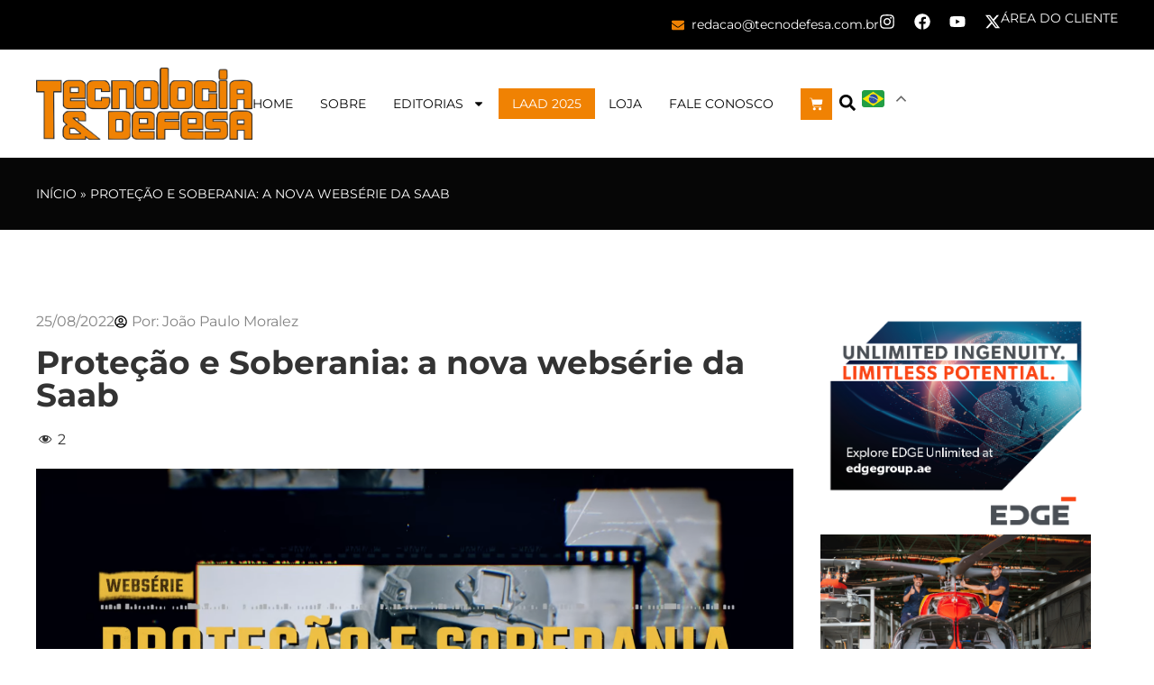

--- FILE ---
content_type: text/html; charset=UTF-8
request_url: https://tecnodefesa.com.br/wp-admin/admin-ajax.php
body_size: -89
content:
{"post_id":45487,"counted":false,"storage":[],"type":"post"}

--- FILE ---
content_type: text/css
request_url: https://tecnodefesa.com.br/wp-content/uploads/elementor/css/post-51097.css?ver=1768313567
body_size: 747
content:
.elementor-51097 .elementor-element.elementor-element-431f66f{--display:flex;--flex-direction:column;--container-widget-width:100%;--container-widget-height:initial;--container-widget-flex-grow:0;--container-widget-align-self:initial;--flex-wrap-mobile:wrap;--padding-top:90px;--padding-bottom:10px;--padding-left:0px;--padding-right:0px;}.elementor-51097 .elementor-element.elementor-element-431f66f:not(.elementor-motion-effects-element-type-background), .elementor-51097 .elementor-element.elementor-element-431f66f > .elementor-motion-effects-container > .elementor-motion-effects-layer{background-color:var( --e-global-color-secondary );}.elementor-51097 .elementor-element.elementor-element-ab3af97{--display:flex;--flex-direction:row;--container-widget-width:initial;--container-widget-height:100%;--container-widget-flex-grow:1;--container-widget-align-self:stretch;--flex-wrap-mobile:wrap;--margin-top:0px;--margin-bottom:30px;--margin-left:0px;--margin-right:0px;}.elementor-51097 .elementor-element.elementor-element-8197e6d{--display:flex;}.elementor-51097 .elementor-element.elementor-element-dcf99aa{--display:flex;--padding-top:0px;--padding-bottom:0px;--padding-left:90px;--padding-right:0px;}.elementor-51097 .elementor-element.elementor-element-f602581{--display:flex;}.elementor-51097 .elementor-element.elementor-element-afdc386 > .elementor-widget-container{margin:0px 0px 20px 0px;}.elementor-51097 .elementor-element.elementor-element-afdc386 .elementor-heading-title{font-size:14px;font-weight:700;text-transform:uppercase;color:#FFFFFF;}.elementor-51097 .elementor-element.elementor-element-dc23a8d .elementor-icon-list-icon i{color:var( --e-global-color-primary );transition:color 0.3s;}.elementor-51097 .elementor-element.elementor-element-dc23a8d .elementor-icon-list-icon svg{fill:var( --e-global-color-primary );transition:fill 0.3s;}.elementor-51097 .elementor-element.elementor-element-dc23a8d{--e-icon-list-icon-size:14px;--icon-vertical-offset:0px;}.elementor-51097 .elementor-element.elementor-element-dc23a8d .elementor-icon-list-item > .elementor-icon-list-text, .elementor-51097 .elementor-element.elementor-element-dc23a8d .elementor-icon-list-item > a{font-size:14px;}.elementor-51097 .elementor-element.elementor-element-dc23a8d .elementor-icon-list-text{color:#FFFFFF;transition:color 0.3s;}.elementor-51097 .elementor-element.elementor-element-81cac75{--display:flex;}.elementor-51097 .elementor-element.elementor-element-1818800 > .elementor-widget-container{margin:0px 0px 20px 0px;}.elementor-51097 .elementor-element.elementor-element-1818800 .elementor-heading-title{font-size:14px;font-weight:700;text-transform:uppercase;color:#FFFFFF;}.elementor-51097 .elementor-element.elementor-element-c613065{--grid-template-columns:repeat(0, auto);--icon-size:18px;--grid-column-gap:17px;--grid-row-gap:0px;}.elementor-51097 .elementor-element.elementor-element-c613065 .elementor-widget-container{text-align:left;}.elementor-51097 .elementor-element.elementor-element-c613065 .elementor-social-icon{background-color:#FFFFFF00;--icon-padding:0em;}.elementor-51097 .elementor-element.elementor-element-c613065 .elementor-social-icon i{color:var( --e-global-color-primary );}.elementor-51097 .elementor-element.elementor-element-c613065 .elementor-social-icon svg{fill:var( --e-global-color-primary );}.elementor-51097 .elementor-element.elementor-element-d8c18e8{text-align:end;}.elementor-51097 .elementor-element.elementor-element-d8c18e8 .elementor-heading-title{font-size:11px;font-weight:400;text-transform:uppercase;color:#FFFFFF;}.elementor-51097 .elementor-element.elementor-element-aee40c6{--divider-border-style:solid;--divider-color:#FFFFFF;--divider-border-width:1px;}.elementor-51097 .elementor-element.elementor-element-aee40c6 > .elementor-widget-container{margin:0px 0px 5px 0px;}.elementor-51097 .elementor-element.elementor-element-aee40c6 .elementor-divider-separator{width:100%;}.elementor-51097 .elementor-element.elementor-element-aee40c6 .elementor-divider{padding-block-start:10px;padding-block-end:10px;}@media(min-width:768px){.elementor-51097 .elementor-element.elementor-element-8197e6d{--width:25%;}.elementor-51097 .elementor-element.elementor-element-dcf99aa{--width:25%;}.elementor-51097 .elementor-element.elementor-element-f602581{--width:25%;}.elementor-51097 .elementor-element.elementor-element-81cac75{--width:25%;}}@media(max-width:767px){.elementor-51097 .elementor-element.elementor-element-431f66f{--padding-top:50px;--padding-bottom:50px;--padding-left:20px;--padding-right:20px;}.elementor-51097 .elementor-element.elementor-element-8197e6d{--margin-top:0px;--margin-bottom:40px;--margin-left:0px;--margin-right:0px;}.elementor-51097 .elementor-element.elementor-element-dcf99aa{--margin-top:0px;--margin-bottom:40px;--margin-left:0px;--margin-right:0px;--padding-top:0px;--padding-bottom:0px;--padding-left:0px;--padding-right:0px;}.elementor-51097 .elementor-element.elementor-element-f602581{--margin-top:0px;--margin-bottom:40px;--margin-left:0px;--margin-right:0px;}.elementor-51097 .elementor-element.elementor-element-afdc386{text-align:center;}.elementor-51097 .elementor-element.elementor-element-1818800{text-align:center;}.elementor-51097 .elementor-element.elementor-element-c613065 .elementor-widget-container{text-align:center;}.elementor-51097 .elementor-element.elementor-element-d8c18e8{text-align:center;}}

--- FILE ---
content_type: text/css
request_url: https://tecnodefesa.com.br/wp-content/uploads/elementor/css/post-51245.css?ver=1768313571
body_size: 965
content:
.elementor-51245 .elementor-element.elementor-element-ed2179e{--display:flex;--flex-direction:row;--container-widget-width:initial;--container-widget-height:100%;--container-widget-flex-grow:1;--container-widget-align-self:stretch;--flex-wrap-mobile:wrap;--gap:0px 0px;--row-gap:0px;--column-gap:0px;--padding-top:90px;--padding-bottom:90px;--padding-left:0px;--padding-right:0px;}.elementor-51245 .elementor-element.elementor-element-124acdf{--display:flex;--flex-direction:column;--container-widget-width:100%;--container-widget-height:initial;--container-widget-flex-grow:0;--container-widget-align-self:initial;--flex-wrap-mobile:wrap;}.elementor-51245 .elementor-element.elementor-element-86d75bf > .elementor-widget-container{margin:0px 0px 15px 0px;}.elementor-51245 .elementor-element.elementor-element-86d75bf .elementor-icon-list-icon{width:14px;}.elementor-51245 .elementor-element.elementor-element-86d75bf .elementor-icon-list-icon i{font-size:14px;}.elementor-51245 .elementor-element.elementor-element-86d75bf .elementor-icon-list-icon svg{--e-icon-list-icon-size:14px;}.elementor-51245 .elementor-element.elementor-element-86d75bf .elementor-icon-list-text, .elementor-51245 .elementor-element.elementor-element-86d75bf .elementor-icon-list-text a{color:#06060680;}.elementor-51245 .elementor-element.elementor-element-ed07166 > .elementor-widget-container{margin:0px 0px 20px 0px;}.elementor-51245 .elementor-element.elementor-element-ed07166 .elementor-heading-title{font-size:36px;font-weight:700;}.elementor-51245 .elementor-element.elementor-element-e8e99a6 > .elementor-widget-container{margin:0px 0px 20px 0px;}.elementor-51245 .elementor-element.elementor-element-13cfded > .elementor-widget-container{margin:0px 0px 20px 0px;}.elementor-51245 .elementor-element.elementor-element-63d79f8 > .elementor-widget-container{margin:0px 0px 20px 0px;}.elementor-51245 .elementor-element.elementor-element-7e7bb73 > .elementor-widget-container{margin:0px 0px 20px 0px;}.elementor-51245 .elementor-element.elementor-element-52aca7b > .elementor-widget-container{margin:0px 0px 60px 0px;}.elementor-51245 .elementor-element.elementor-element-b1b3309{--display:flex;--flex-direction:row;--container-widget-width:initial;--container-widget-height:100%;--container-widget-flex-grow:1;--container-widget-align-self:stretch;--flex-wrap-mobile:wrap;--margin-top:0px;--margin-bottom:60px;--margin-left:0px;--margin-right:0px;--padding-top:35px;--padding-bottom:35px;--padding-left:30px;--padding-right:30px;}.elementor-51245 .elementor-element.elementor-element-b1b3309:not(.elementor-motion-effects-element-type-background), .elementor-51245 .elementor-element.elementor-element-b1b3309 > .elementor-motion-effects-container > .elementor-motion-effects-layer{background-color:var( --e-global-color-primary );}.elementor-51245 .elementor-element.elementor-element-1a8ba0d{--display:flex;--justify-content:center;--align-items:center;--container-widget-width:calc( ( 1 - var( --container-widget-flex-grow ) ) * 100% );}.elementor-51245 .elementor-element.elementor-element-0ea3bfb .elementor-heading-title{font-weight:700;color:#FFFFFF;}.elementor-51245 .elementor-element.elementor-element-0a35958{--display:flex;--justify-content:center;}.elementor-51245 .elementor-element.elementor-element-f9f18aa{--alignment:justify;--grid-side-margin:10px;--grid-column-gap:10px;--grid-row-gap:0px;--grid-bottom-margin:0px;}.elementor-51245 .elementor-element.elementor-element-f9f18aa .elementor-share-btn{font-size:calc(1.5px * 10);}.elementor-51245 .elementor-element.elementor-element-007d319{--display:flex;--flex-direction:column;--container-widget-width:calc( ( 1 - var( --container-widget-flex-grow ) ) * 100% );--container-widget-height:initial;--container-widget-flex-grow:0;--container-widget-align-self:initial;--flex-wrap-mobile:wrap;--align-items:flex-end;}@media(max-width:1024px){ .elementor-51245 .elementor-element.elementor-element-f9f18aa{--grid-side-margin:0px;--grid-column-gap:0px;--grid-row-gap:0px;--grid-bottom-margin:0px;}}@media(max-width:767px){.elementor-51245 .elementor-element.elementor-element-ed2179e{--padding-top:50px;--padding-bottom:50px;--padding-left:20px;--padding-right:20px;}.elementor-51245 .elementor-element.elementor-element-124acdf{--margin-top:0px;--margin-bottom:60px;--margin-left:0px;--margin-right:0px;}.elementor-51245 .elementor-element.elementor-element-52aca7b > .elementor-widget-container{margin:0px 0px 40px 0px;}.elementor-51245 .elementor-element.elementor-element-b1b3309{--padding-top:20px;--padding-bottom:20px;--padding-left:20px;--padding-right:20px;}.elementor-51245 .elementor-element.elementor-element-1a8ba0d{--margin-top:0px;--margin-bottom:0px;--margin-left:0px;--margin-right:0px;--padding-top:0px;--padding-bottom:0px;--padding-left:0px;--padding-right:0px;}.elementor-51245 .elementor-element.elementor-element-0ea3bfb > .elementor-widget-container{margin:0px 0px 20px 0px;} .elementor-51245 .elementor-element.elementor-element-f9f18aa{--grid-side-margin:0px;--grid-column-gap:0px;--grid-row-gap:0px;--grid-bottom-margin:0px;}.elementor-51245 .elementor-element.elementor-element-f9f18aa{--grid-side-margin:0px;--grid-column-gap:0px;--grid-row-gap:0px;--grid-bottom-margin:0px;}.elementor-51245 .elementor-element.elementor-element-f9f18aa .elementor-share-btn{font-size:calc(1px * 10);}}@media(min-width:768px){.elementor-51245 .elementor-element.elementor-element-124acdf{--width:70%;}.elementor-51245 .elementor-element.elementor-element-1a8ba0d{--width:40%;}.elementor-51245 .elementor-element.elementor-element-0a35958{--width:60%;}.elementor-51245 .elementor-element.elementor-element-007d319{--width:30%;}}/* Start custom CSS for text-editor, class: .elementor-element-63d79f8 */.elementor-51245 .elementor-element.elementor-element-63d79f8 a {
    background: var(--e-global-color-primary);
    color: #fff;
    padding: 3px 5px;
    margin-right: 5px;
}/* End custom CSS */
/* Start custom CSS for text-editor, class: .elementor-element-52aca7b */.elementor-51245 .elementor-element.elementor-element-52aca7b a {
    border: 1px solid #ececec;
    padding: 3px 5px;
    color: #222;
    font-size: 12px;
}

.elementor-51245 .elementor-element.elementor-element-52aca7b .elementor-text-editor {
    display: flex;
    gap: 10px;
    flex-wrap: wrap;
}

.elementor-51245 .elementor-element.elementor-element-52aca7b a:hover {
    border: 1px solid var(--e-global-color-primary);
    color: #fff;
    background: var(--e-global-color-primary);
}/* End custom CSS */
/* Start custom CSS for share-buttons, class: .elementor-element-f9f18aa */.elementor-51245 .elementor-element.elementor-element-f9f18aa .elementor-share-btn,
.elementor-51245 .elementor-element.elementor-element-f9f18aa .elementor-share-btn__icon {
    background: transparent!important;
}

.elementor-51245 .elementor-element.elementor-element-f9f18aa .elementor-share-btn {
    height: auto!important;
}/* End custom CSS */